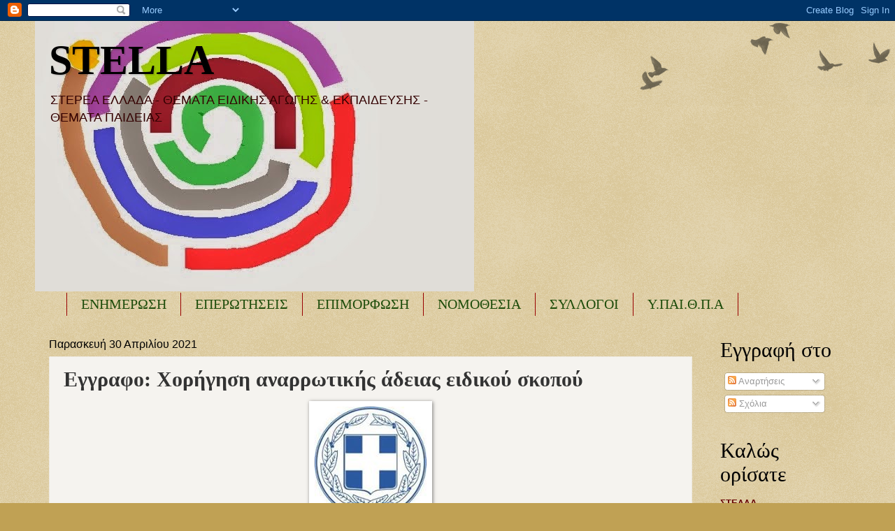

--- FILE ---
content_type: text/html; charset=UTF-8
request_url: https://seepea-stella.blogspot.com/b/stats?style=BLACK_TRANSPARENT&timeRange=ALL_TIME&token=APq4FmBU73ptVocbaC-s2dYlybaoTSV78DSyiGr8qvSElXxXz0YyIanf-Rdzzn5YgzA7LWsOP88iP6F2K9hzXxz88EQ-FDFiOg
body_size: -15
content:
{"total":19682603,"sparklineOptions":{"backgroundColor":{"fillOpacity":0.1,"fill":"#000000"},"series":[{"areaOpacity":0.3,"color":"#202020"}]},"sparklineData":[[0,29],[1,39],[2,32],[3,31],[4,39],[5,41],[6,41],[7,42],[8,29],[9,23],[10,20],[11,22],[12,24],[13,20],[14,20],[15,21],[16,21],[17,30],[18,100],[19,96],[20,39],[21,17],[22,28],[23,21],[24,18],[25,31],[26,20],[27,24],[28,55],[29,50]],"nextTickMs":33962}

--- FILE ---
content_type: text/plain
request_url: https://www.google-analytics.com/j/collect?v=1&_v=j102&a=765441007&t=pageview&_s=1&dl=https%3A%2F%2Fseepea-stella.blogspot.com%2F2021%2F04%2Fx.html&ul=en-us%40posix&dt=STELLA%3A%20%CE%95%CE%B3%CE%B3%CF%81%CE%B1%CF%86%CE%BF%3A%20X%CE%BF%CF%81%CE%AE%CE%B3%CE%B7%CF%83%CE%B7%20%CE%B1%CE%BD%CE%B1%CF%81%CF%81%CF%89%CF%84%CE%B9%CE%BA%CE%AE%CF%82%20%CE%AC%CE%B4%CE%B5%CE%B9%CE%B1%CF%82%20%CE%B5%CE%B9%CE%B4%CE%B9%CE%BA%CE%BF%CF%8D%20%CF%83%CE%BA%CE%BF%CF%80%CE%BF%CF%8D&sr=1280x720&vp=1280x720&_u=IEBAAEABAAAAACAAI~&jid=1879376071&gjid=1467528469&cid=1819787364.1767993418&tid=UA-112810007-1&_gid=908600862.1767993418&_r=1&_slc=1&z=1956115780
body_size: -454
content:
2,cG-37G6ZDBRYE